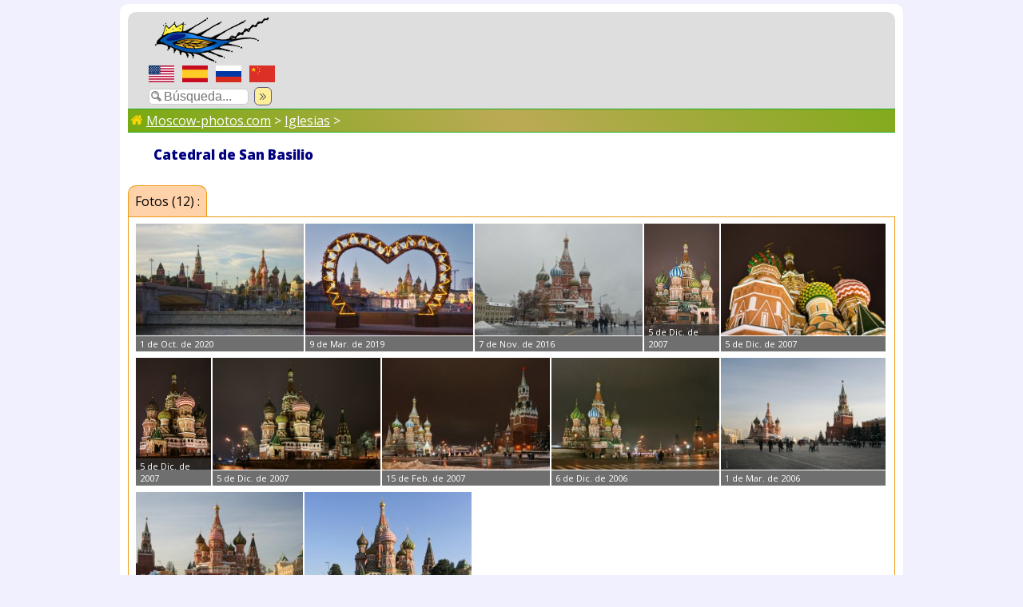

--- FILE ---
content_type: text/html; charset=utf-8
request_url: https://moscow-photos.com/churches/pokrova/esp.phtml
body_size: 2754
content:
<!DOCTYPE html>
<html lang="es">
<head>
	<meta charset="utf-8"> 
	<meta name="viewport" content="width=device-width, shrink-to-fit=yes">
	<link href="https://fonts.googleapis.com/css?family=Open+Sans:300,400,400i,600,800&amp;subset=cyrillic" rel="stylesheet">
	<LINK REL="stylesheet" HREF="/moscow.css?v=1.06">
	<title>Moscow Photos - Catedral de San Basilio</title>
	<meta name="theme-color" content="#77aa11">
	<meta name="twitter:card" content="summary" />
	<meta name="twitter:site" content="@remsap1" />
	<meta property="og:type" content="article"/>
	<meta name="verify-admitad" content="6992f2dc6b" />
	<meta name="revisit-after" content="30 day">
	<meta property="og:title" content="Moscow Photos - Catedral de San Basilio">
	<meta property="og:url" content="http://www.moscow-photos.com/churches/pokrova/esp.phtml">
	<meta property="og:image" content="http://www.moscow-photos.com/i/0/1/saint-basils-cathedral-01.mar.2006_l.jpg">
	<meta property="og:image:width" content="960" />
	<meta property="og:image:height" content="640" />
	<meta name="twitter:card" content="summary_large_image" />
	<meta property="twitter:image" content="http://www.moscow-photos.com/i/0/1/saint-basils-cathedral-01.mar.2006_l.jpg">

	<script src="https://api-maps.yandex.ru/2.1/?lang=en_US" type="text/javascript"></script>
		
	<script src="/images/js/flex-images.min.js"></script>
	<link rel="stylesheet" href="/images/js/flex-images.css">
	<script src="https://vk.com/js/api/share.js?93"></script>
	<!-- Yandex.RTB -->
	<script>window.yaContextCb=window.yaContextCb||[]</script>
	<script src="https://yandex.ru/ads/system/context.js" async></script>
</head>
<body>



<div id=mp-page>



<div class=mp-header>
<div class=mp-top>
	
	<div class=mp-logo-block><a href="/esp.phtml"><img src="/images/moscow-photos-logo.png" class=mp-logo alt=""></a></div>
	<div class=flag-block><a href="./"><div id=tiwy-us-flag></div></a><a href="esp.phtml"><div id=tiwy-es-flag></div></a><a href="rus.phtml"><div id=tiwy-ru-flag></div></a><a href="chn.phtml"><div id=tiwy-cn-flag></div></a><div class=cb></div></div>

	<div class=search-block><form id='searchForm' action="/search/esp.phtml">
	<input id="mp-search" name=q type=text placeholder="Búsqueda..." maxlength="30">
	<div id="search-button" onclick="document.forms['searchForm'].submit();"></div></form></div>
	
</div>
<div class=mp-top-banner><div class=banner-block><div class=ac></div>
</div></div>
<div class=cb></div>
</div>

<div class=middle-page><!--page start-->


	
		
<ARTICLE>
<div class=breadcrumbs>
	<a href="/esp.phtml"><div class=home-icon></div> Moscow-photos.com</a>  &gt; <a href="/churches/esp.phtml">Iglesias</a> &gt; </div>
<div class=article-header>
<h1 id=art-header>Catedral de San Basilio</h1>

</div>

</ARTICLE><div style="height:0.7rem"></div><div class=photo-info-left-header>Fotos (12) :</div>
			<div class="block-info"><style>
			/* demo4 */
        #demo4 .item { margin: 0 1px 0rem 1px; border: 0; padding: 0 0 28px 0;}
        #demo4 .item .img { position: relative; left: 0; top: 0; right: 2px; bottom: 0px; }
        #demo4 .bottom { position: relative; left: 2px; bottom: 0; right: 2px; font-size: 13px; height: 18px; }
        #demo4 .bottomd { position: absolute; left: 2px; bottom: 0px; right: 2px; font-size: 13px; height: 18px; }
        
        #demo4 .over { position: absolute; bottom: 0.5rem; left: 0; right: 0; padding: 2px 2px 2px 5px; font-size: 0.7rem; color: #fff; background: #222; background: rgba(50,50,50,.7); }
        </style>
        	<div class="flex-images" id="demo4">
			
<div class="item" data-w="250" data-h="167">
<a href="/photo.phtml?s=2461"><img src="/i/0/4/kremlin-01.oct.2020_s.jpg" alt=""></a>
<div class="over"> 1 de Oct. de 2020</div>
</div>

<div class="item" data-w="250" data-h="167">
<a href="/photo.phtml?s=577"><img src="/i/0/1/saint-basils-cathedral-09.mar.2019_s.jpg" alt=""></a>
<div class="over"> 9 de Mar. de 2019</div>
</div>

<div class="item" data-w="250" data-h="167">
<a href="/photo.phtml?s=74"><img src="/i/0/0/minin-and-pozharsky-monument-07.nov.2016_s.jpg" alt=""></a>
<div class="over"> 7 de Nov. de 2016</div>
</div>

<div class="item" data-w="167" data-h="250">
<a href="/photo.phtml?s=548"><img src="/i/0/1/saint-basils-cathedral-05.dec.2007-3_s.jpg" alt=""></a>
<div class="over"> 5 de Dic. de 2007</div>
</div>

<div class="item" data-w="250" data-h="167">
<a href="/photo.phtml?s=549"><img src="/i/0/1/saint-basils-cathedral-05.dec.2007-4_s.jpg" alt=""></a>
<div class="over"> 5 de Dic. de 2007</div>
</div>

<div class="item" data-w="167" data-h="250">
<a href="/photo.phtml?s=547"><img src="/i/0/1/saint-basils-cathedral-05.dec.2007-2_s.jpg" alt=""></a>
<div class="over"> 5 de Dic. de 2007</div>
</div>

<div class="item" data-w="250" data-h="167">
<a href="/photo.phtml?s=546"><img src="/i/0/1/saint-basils-cathedral-05.dec.2007_s.jpg" alt=""></a>
<div class="over"> 5 de Dic. de 2007</div>
</div>

<div class="item" data-w="250" data-h="167">
<a href="/photo.phtml?s=1031"><img src="/i/0/2/red-square-15.feb.2007_s.jpg" alt=""></a>
<div class="over">15 de Feb. de 2007</div>
</div>

<div class="item" data-w="250" data-h="167">
<a href="/photo.phtml?s=551"><img src="/i/0/1/saint-basils-cathedral-06.dec.2006_s.jpg" alt=""></a>
<div class="over"> 6 de Dic. de 2006</div>
</div>

<div class="item" data-w="250" data-h="167">
<a href="/photo.phtml?s=1024"><img src="/i/0/2/red-square-01.mar.2006_s.jpg" alt=""></a>
<div class="over"> 1 de Mar. de 2006</div>
</div>

<div class="item" data-w="250" data-h="167">
<a href="/photo.phtml?s=550"><img src="/i/0/1/saint-basils-cathedral-01.mar.2006_s.jpg" alt=""></a>
<div class="over"> 1 de Mar. de 2006</div>
</div>

<div class="item" data-w="250" data-h="167">
<a href="/photo.phtml?s=545"><img src="/i/0/1/saint-basils-cathedral-05.aug.2005_1_s.jpg" alt=""></a>
<div class="over"> 5 de Ago. de 2005</div>
</div>
</div><div class=cb></div>
			<script>
				new flexImages({ selector: '.flex-images', rowHeight: 160, truncate: false });
			</script>
			</div><div class=cb></div>


<br>
Compartir : <br>
	<script src="//yastatic.net/es5-shims/0.0.2/es5-shims.min.js"></script>
	<script src="//yastatic.net/share2/share.js"></script>
	<div class="ya-share2" data-services="twitter,facebook,vkontakte,odnoklassniki,moimir,sinaWeibo,tencentWeibo,gplus,reddit,evernote,linkedin,lj,viber,whatsapp,skype,telegram,collections"></div>
	

<br>

<script type="application/ld+json">
    {
     "@context": "http://schema.org",
     "@type": "BreadcrumbList",
     "itemListElement":
     [
	{
	"@type": "ListItem",
	"position": 1,
	"item": {"@id": "http://www.moscow-photos.com/esp.phtml", "name": "Moscow-photos.com"}
	},
	
	{
	"@type": "ListItem",
	"position": 2,
	"item": {"@id": "http://www.moscow-photos.com/churches/esp.phtml", "name": "Iglesias"}
	}
	]
    }
</script>


<div class=footer>

<div><a href="/esp.phtml">Página principal</a> - <a href="/old/">Mapa de Moscú desde la versión anterior del sitio</a> - <a href="/contact/esp.phtml">Canales de contacto</a></div>

<div class=copyr>© www.moscow-photos.com, 2004-2026</div>

<div class="ac cnt copyr"> 
<a href="https://zen.yandex.ru/remsap"><div class=tiwy-yz-sq></div></a> 
<a href="https://www.youtube.com/channel/UCQuN_Y2JnhUVAqJFdUA7TcQ"><div class=tiwy-yt-sq></div></a> 
<a href="https://www.pond5.com/artist/remsap?ref=remsap"><div class=tiwy-pf-sq></div></a> 
</div>

<div class=footer-notice>

El uso de la foto en Internet está permitido solo si hay un hipervínculo textual al sitio <a href="https://www.moscow-photos.com">www.moscow-photos.com</a> .
No es necesario poner en conocimiento al webmaster del sitio en este caso. 
Se prohíbe el uso de la foto en publicaciones impresas o TV sin el permiso escrito del autor. 
En cualquier caso, siempre puede preguntar por una foto en alta resolucion <a href="/contact/esp.phtml">aquí</a>.

</div>


<!-- Yandex.RTB R-A-11977577-1 -->
<script>
window.yaContextCb.push(() => {
    Ya.Context.AdvManager.render({
        "blockId": "R-A-11977577-1",
        "type": "floorAd",
        "platform": "touch"
    })
})
</script>
</div><!--page end-->


</div> <!--end all container-->
		
		
		
		
		
		




		
</body>
</html>
